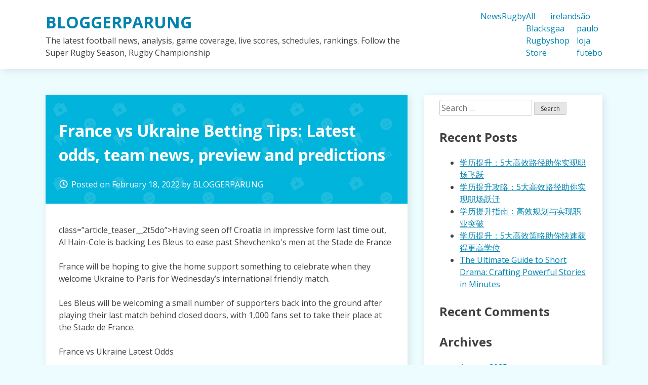

--- FILE ---
content_type: text/html; charset=UTF-8
request_url: https://rllnr.com/france-vs-ukraine-betting-tips-latest-odds-team-news-preview-and-predictions/
body_size: 9549
content:
<!doctype html>
<html lang="en-US">
<head>
	<meta charset="UTF-8">
	<meta name="viewport" content="width=device-width, initial-scale=1">
	<link rel="profile" href="https://gmpg.org/xfn/11">

	<title>France vs Ukraine Betting Tips: Latest odds, team news, preview and predictions &#8211; BLOGGERPARUNG</title>
<meta name='robots' content='max-image-preview:large' />
<link rel='dns-prefetch' href='//fonts.googleapis.com' />
<link rel="alternate" type="application/rss+xml" title="BLOGGERPARUNG &raquo; Feed" href="https://rllnr.com/feed/" />
<link rel="alternate" type="application/rss+xml" title="BLOGGERPARUNG &raquo; Comments Feed" href="https://rllnr.com/comments/feed/" />
<link rel="alternate" type="application/rss+xml" title="BLOGGERPARUNG &raquo; France vs Ukraine Betting Tips: Latest odds, team news, preview and predictions Comments Feed" href="https://rllnr.com/france-vs-ukraine-betting-tips-latest-odds-team-news-preview-and-predictions/feed/" />
<link rel="alternate" title="oEmbed (JSON)" type="application/json+oembed" href="https://rllnr.com/wp-json/oembed/1.0/embed?url=https%3A%2F%2Frllnr.com%2Ffrance-vs-ukraine-betting-tips-latest-odds-team-news-preview-and-predictions%2F" />
<link rel="alternate" title="oEmbed (XML)" type="text/xml+oembed" href="https://rllnr.com/wp-json/oembed/1.0/embed?url=https%3A%2F%2Frllnr.com%2Ffrance-vs-ukraine-betting-tips-latest-odds-team-news-preview-and-predictions%2F&#038;format=xml" />
<style id='wp-img-auto-sizes-contain-inline-css' type='text/css'>
img:is([sizes=auto i],[sizes^="auto," i]){contain-intrinsic-size:3000px 1500px}
/*# sourceURL=wp-img-auto-sizes-contain-inline-css */
</style>
<style id='wp-emoji-styles-inline-css' type='text/css'>

	img.wp-smiley, img.emoji {
		display: inline !important;
		border: none !important;
		box-shadow: none !important;
		height: 1em !important;
		width: 1em !important;
		margin: 0 0.07em !important;
		vertical-align: -0.1em !important;
		background: none !important;
		padding: 0 !important;
	}
/*# sourceURL=wp-emoji-styles-inline-css */
</style>
<style id='wp-block-library-inline-css' type='text/css'>
:root{--wp-block-synced-color:#7a00df;--wp-block-synced-color--rgb:122,0,223;--wp-bound-block-color:var(--wp-block-synced-color);--wp-editor-canvas-background:#ddd;--wp-admin-theme-color:#007cba;--wp-admin-theme-color--rgb:0,124,186;--wp-admin-theme-color-darker-10:#006ba1;--wp-admin-theme-color-darker-10--rgb:0,107,160.5;--wp-admin-theme-color-darker-20:#005a87;--wp-admin-theme-color-darker-20--rgb:0,90,135;--wp-admin-border-width-focus:2px}@media (min-resolution:192dpi){:root{--wp-admin-border-width-focus:1.5px}}.wp-element-button{cursor:pointer}:root .has-very-light-gray-background-color{background-color:#eee}:root .has-very-dark-gray-background-color{background-color:#313131}:root .has-very-light-gray-color{color:#eee}:root .has-very-dark-gray-color{color:#313131}:root .has-vivid-green-cyan-to-vivid-cyan-blue-gradient-background{background:linear-gradient(135deg,#00d084,#0693e3)}:root .has-purple-crush-gradient-background{background:linear-gradient(135deg,#34e2e4,#4721fb 50%,#ab1dfe)}:root .has-hazy-dawn-gradient-background{background:linear-gradient(135deg,#faaca8,#dad0ec)}:root .has-subdued-olive-gradient-background{background:linear-gradient(135deg,#fafae1,#67a671)}:root .has-atomic-cream-gradient-background{background:linear-gradient(135deg,#fdd79a,#004a59)}:root .has-nightshade-gradient-background{background:linear-gradient(135deg,#330968,#31cdcf)}:root .has-midnight-gradient-background{background:linear-gradient(135deg,#020381,#2874fc)}:root{--wp--preset--font-size--normal:16px;--wp--preset--font-size--huge:42px}.has-regular-font-size{font-size:1em}.has-larger-font-size{font-size:2.625em}.has-normal-font-size{font-size:var(--wp--preset--font-size--normal)}.has-huge-font-size{font-size:var(--wp--preset--font-size--huge)}.has-text-align-center{text-align:center}.has-text-align-left{text-align:left}.has-text-align-right{text-align:right}.has-fit-text{white-space:nowrap!important}#end-resizable-editor-section{display:none}.aligncenter{clear:both}.items-justified-left{justify-content:flex-start}.items-justified-center{justify-content:center}.items-justified-right{justify-content:flex-end}.items-justified-space-between{justify-content:space-between}.screen-reader-text{border:0;clip-path:inset(50%);height:1px;margin:-1px;overflow:hidden;padding:0;position:absolute;width:1px;word-wrap:normal!important}.screen-reader-text:focus{background-color:#ddd;clip-path:none;color:#444;display:block;font-size:1em;height:auto;left:5px;line-height:normal;padding:15px 23px 14px;text-decoration:none;top:5px;width:auto;z-index:100000}html :where(.has-border-color){border-style:solid}html :where([style*=border-top-color]){border-top-style:solid}html :where([style*=border-right-color]){border-right-style:solid}html :where([style*=border-bottom-color]){border-bottom-style:solid}html :where([style*=border-left-color]){border-left-style:solid}html :where([style*=border-width]){border-style:solid}html :where([style*=border-top-width]){border-top-style:solid}html :where([style*=border-right-width]){border-right-style:solid}html :where([style*=border-bottom-width]){border-bottom-style:solid}html :where([style*=border-left-width]){border-left-style:solid}html :where(img[class*=wp-image-]){height:auto;max-width:100%}:where(figure){margin:0 0 1em}html :where(.is-position-sticky){--wp-admin--admin-bar--position-offset:var(--wp-admin--admin-bar--height,0px)}@media screen and (max-width:600px){html :where(.is-position-sticky){--wp-admin--admin-bar--position-offset:0px}}

/*# sourceURL=wp-block-library-inline-css */
</style><style id='global-styles-inline-css' type='text/css'>
:root{--wp--preset--aspect-ratio--square: 1;--wp--preset--aspect-ratio--4-3: 4/3;--wp--preset--aspect-ratio--3-4: 3/4;--wp--preset--aspect-ratio--3-2: 3/2;--wp--preset--aspect-ratio--2-3: 2/3;--wp--preset--aspect-ratio--16-9: 16/9;--wp--preset--aspect-ratio--9-16: 9/16;--wp--preset--color--black: #000000;--wp--preset--color--cyan-bluish-gray: #abb8c3;--wp--preset--color--white: #ffffff;--wp--preset--color--pale-pink: #f78da7;--wp--preset--color--vivid-red: #cf2e2e;--wp--preset--color--luminous-vivid-orange: #ff6900;--wp--preset--color--luminous-vivid-amber: #fcb900;--wp--preset--color--light-green-cyan: #7bdcb5;--wp--preset--color--vivid-green-cyan: #00d084;--wp--preset--color--pale-cyan-blue: #8ed1fc;--wp--preset--color--vivid-cyan-blue: #0693e3;--wp--preset--color--vivid-purple: #9b51e0;--wp--preset--gradient--vivid-cyan-blue-to-vivid-purple: linear-gradient(135deg,rgb(6,147,227) 0%,rgb(155,81,224) 100%);--wp--preset--gradient--light-green-cyan-to-vivid-green-cyan: linear-gradient(135deg,rgb(122,220,180) 0%,rgb(0,208,130) 100%);--wp--preset--gradient--luminous-vivid-amber-to-luminous-vivid-orange: linear-gradient(135deg,rgb(252,185,0) 0%,rgb(255,105,0) 100%);--wp--preset--gradient--luminous-vivid-orange-to-vivid-red: linear-gradient(135deg,rgb(255,105,0) 0%,rgb(207,46,46) 100%);--wp--preset--gradient--very-light-gray-to-cyan-bluish-gray: linear-gradient(135deg,rgb(238,238,238) 0%,rgb(169,184,195) 100%);--wp--preset--gradient--cool-to-warm-spectrum: linear-gradient(135deg,rgb(74,234,220) 0%,rgb(151,120,209) 20%,rgb(207,42,186) 40%,rgb(238,44,130) 60%,rgb(251,105,98) 80%,rgb(254,248,76) 100%);--wp--preset--gradient--blush-light-purple: linear-gradient(135deg,rgb(255,206,236) 0%,rgb(152,150,240) 100%);--wp--preset--gradient--blush-bordeaux: linear-gradient(135deg,rgb(254,205,165) 0%,rgb(254,45,45) 50%,rgb(107,0,62) 100%);--wp--preset--gradient--luminous-dusk: linear-gradient(135deg,rgb(255,203,112) 0%,rgb(199,81,192) 50%,rgb(65,88,208) 100%);--wp--preset--gradient--pale-ocean: linear-gradient(135deg,rgb(255,245,203) 0%,rgb(182,227,212) 50%,rgb(51,167,181) 100%);--wp--preset--gradient--electric-grass: linear-gradient(135deg,rgb(202,248,128) 0%,rgb(113,206,126) 100%);--wp--preset--gradient--midnight: linear-gradient(135deg,rgb(2,3,129) 0%,rgb(40,116,252) 100%);--wp--preset--font-size--small: 13px;--wp--preset--font-size--medium: 20px;--wp--preset--font-size--large: 36px;--wp--preset--font-size--x-large: 42px;--wp--preset--spacing--20: 0.44rem;--wp--preset--spacing--30: 0.67rem;--wp--preset--spacing--40: 1rem;--wp--preset--spacing--50: 1.5rem;--wp--preset--spacing--60: 2.25rem;--wp--preset--spacing--70: 3.38rem;--wp--preset--spacing--80: 5.06rem;--wp--preset--shadow--natural: 6px 6px 9px rgba(0, 0, 0, 0.2);--wp--preset--shadow--deep: 12px 12px 50px rgba(0, 0, 0, 0.4);--wp--preset--shadow--sharp: 6px 6px 0px rgba(0, 0, 0, 0.2);--wp--preset--shadow--outlined: 6px 6px 0px -3px rgb(255, 255, 255), 6px 6px rgb(0, 0, 0);--wp--preset--shadow--crisp: 6px 6px 0px rgb(0, 0, 0);}:where(.is-layout-flex){gap: 0.5em;}:where(.is-layout-grid){gap: 0.5em;}body .is-layout-flex{display: flex;}.is-layout-flex{flex-wrap: wrap;align-items: center;}.is-layout-flex > :is(*, div){margin: 0;}body .is-layout-grid{display: grid;}.is-layout-grid > :is(*, div){margin: 0;}:where(.wp-block-columns.is-layout-flex){gap: 2em;}:where(.wp-block-columns.is-layout-grid){gap: 2em;}:where(.wp-block-post-template.is-layout-flex){gap: 1.25em;}:where(.wp-block-post-template.is-layout-grid){gap: 1.25em;}.has-black-color{color: var(--wp--preset--color--black) !important;}.has-cyan-bluish-gray-color{color: var(--wp--preset--color--cyan-bluish-gray) !important;}.has-white-color{color: var(--wp--preset--color--white) !important;}.has-pale-pink-color{color: var(--wp--preset--color--pale-pink) !important;}.has-vivid-red-color{color: var(--wp--preset--color--vivid-red) !important;}.has-luminous-vivid-orange-color{color: var(--wp--preset--color--luminous-vivid-orange) !important;}.has-luminous-vivid-amber-color{color: var(--wp--preset--color--luminous-vivid-amber) !important;}.has-light-green-cyan-color{color: var(--wp--preset--color--light-green-cyan) !important;}.has-vivid-green-cyan-color{color: var(--wp--preset--color--vivid-green-cyan) !important;}.has-pale-cyan-blue-color{color: var(--wp--preset--color--pale-cyan-blue) !important;}.has-vivid-cyan-blue-color{color: var(--wp--preset--color--vivid-cyan-blue) !important;}.has-vivid-purple-color{color: var(--wp--preset--color--vivid-purple) !important;}.has-black-background-color{background-color: var(--wp--preset--color--black) !important;}.has-cyan-bluish-gray-background-color{background-color: var(--wp--preset--color--cyan-bluish-gray) !important;}.has-white-background-color{background-color: var(--wp--preset--color--white) !important;}.has-pale-pink-background-color{background-color: var(--wp--preset--color--pale-pink) !important;}.has-vivid-red-background-color{background-color: var(--wp--preset--color--vivid-red) !important;}.has-luminous-vivid-orange-background-color{background-color: var(--wp--preset--color--luminous-vivid-orange) !important;}.has-luminous-vivid-amber-background-color{background-color: var(--wp--preset--color--luminous-vivid-amber) !important;}.has-light-green-cyan-background-color{background-color: var(--wp--preset--color--light-green-cyan) !important;}.has-vivid-green-cyan-background-color{background-color: var(--wp--preset--color--vivid-green-cyan) !important;}.has-pale-cyan-blue-background-color{background-color: var(--wp--preset--color--pale-cyan-blue) !important;}.has-vivid-cyan-blue-background-color{background-color: var(--wp--preset--color--vivid-cyan-blue) !important;}.has-vivid-purple-background-color{background-color: var(--wp--preset--color--vivid-purple) !important;}.has-black-border-color{border-color: var(--wp--preset--color--black) !important;}.has-cyan-bluish-gray-border-color{border-color: var(--wp--preset--color--cyan-bluish-gray) !important;}.has-white-border-color{border-color: var(--wp--preset--color--white) !important;}.has-pale-pink-border-color{border-color: var(--wp--preset--color--pale-pink) !important;}.has-vivid-red-border-color{border-color: var(--wp--preset--color--vivid-red) !important;}.has-luminous-vivid-orange-border-color{border-color: var(--wp--preset--color--luminous-vivid-orange) !important;}.has-luminous-vivid-amber-border-color{border-color: var(--wp--preset--color--luminous-vivid-amber) !important;}.has-light-green-cyan-border-color{border-color: var(--wp--preset--color--light-green-cyan) !important;}.has-vivid-green-cyan-border-color{border-color: var(--wp--preset--color--vivid-green-cyan) !important;}.has-pale-cyan-blue-border-color{border-color: var(--wp--preset--color--pale-cyan-blue) !important;}.has-vivid-cyan-blue-border-color{border-color: var(--wp--preset--color--vivid-cyan-blue) !important;}.has-vivid-purple-border-color{border-color: var(--wp--preset--color--vivid-purple) !important;}.has-vivid-cyan-blue-to-vivid-purple-gradient-background{background: var(--wp--preset--gradient--vivid-cyan-blue-to-vivid-purple) !important;}.has-light-green-cyan-to-vivid-green-cyan-gradient-background{background: var(--wp--preset--gradient--light-green-cyan-to-vivid-green-cyan) !important;}.has-luminous-vivid-amber-to-luminous-vivid-orange-gradient-background{background: var(--wp--preset--gradient--luminous-vivid-amber-to-luminous-vivid-orange) !important;}.has-luminous-vivid-orange-to-vivid-red-gradient-background{background: var(--wp--preset--gradient--luminous-vivid-orange-to-vivid-red) !important;}.has-very-light-gray-to-cyan-bluish-gray-gradient-background{background: var(--wp--preset--gradient--very-light-gray-to-cyan-bluish-gray) !important;}.has-cool-to-warm-spectrum-gradient-background{background: var(--wp--preset--gradient--cool-to-warm-spectrum) !important;}.has-blush-light-purple-gradient-background{background: var(--wp--preset--gradient--blush-light-purple) !important;}.has-blush-bordeaux-gradient-background{background: var(--wp--preset--gradient--blush-bordeaux) !important;}.has-luminous-dusk-gradient-background{background: var(--wp--preset--gradient--luminous-dusk) !important;}.has-pale-ocean-gradient-background{background: var(--wp--preset--gradient--pale-ocean) !important;}.has-electric-grass-gradient-background{background: var(--wp--preset--gradient--electric-grass) !important;}.has-midnight-gradient-background{background: var(--wp--preset--gradient--midnight) !important;}.has-small-font-size{font-size: var(--wp--preset--font-size--small) !important;}.has-medium-font-size{font-size: var(--wp--preset--font-size--medium) !important;}.has-large-font-size{font-size: var(--wp--preset--font-size--large) !important;}.has-x-large-font-size{font-size: var(--wp--preset--font-size--x-large) !important;}
/*# sourceURL=global-styles-inline-css */
</style>

<style id='classic-theme-styles-inline-css' type='text/css'>
/*! This file is auto-generated */
.wp-block-button__link{color:#fff;background-color:#32373c;border-radius:9999px;box-shadow:none;text-decoration:none;padding:calc(.667em + 2px) calc(1.333em + 2px);font-size:1.125em}.wp-block-file__button{background:#32373c;color:#fff;text-decoration:none}
/*# sourceURL=/wp-includes/css/classic-themes.min.css */
</style>
<link rel='stylesheet' id='dentist-google-fonts-css' href='//fonts.googleapis.com/css?family=Open+Sans%3A400%2C400i%2C700%2C700i&#038;ver=6.9' type='text/css' media='all' />
<link rel='stylesheet' id='material-icons-css' href='//fonts.googleapis.com/icon?family=Material+Icons&#038;ver=6.9' type='text/css' media='all' />
<link rel='stylesheet' id='dentist-style-css' href='https://rllnr.com/wp-content/themes/dentist-business/style.css?ver=6.9' type='text/css' media='all' />
<link rel="https://api.w.org/" href="https://rllnr.com/wp-json/" /><link rel="alternate" title="JSON" type="application/json" href="https://rllnr.com/wp-json/wp/v2/posts/11406" /><link rel="EditURI" type="application/rsd+xml" title="RSD" href="https://rllnr.com/xmlrpc.php?rsd" />
<meta name="generator" content="WordPress 6.9" />
<link rel="canonical" href="https://rllnr.com/france-vs-ukraine-betting-tips-latest-odds-team-news-preview-and-predictions/" />
<link rel='shortlink' href='https://rllnr.com/?p=11406' />
<link rel="pingback" href="https://rllnr.com/xmlrpc.php"><style type="text/css">.recentcomments a{display:inline !important;padding:0 !important;margin:0 !important;}</style></head>

<body class="wp-singular post-template-default single single-post postid-11406 single-format-standard wp-theme-dentist-business">
<div id="page" class="site">
	<a class="skip-link screen-reader-text" href="#content">Skip to content</a>

	<header id="masthead" class="site-header">
		<div class="grid">
			<div class="site-branding">
									<p class="site-title"><a href="https://rllnr.com/" rel="home">BLOGGERPARUNG</a></p>
										<p class="site-description">The latest football news, analysis, game coverage, live scores, schedules, rankings. Follow the Super Rugby Season, Rugby Championship</p>
							</div><!-- .site-branding -->

			<nav id="site-navigation" class="main-navigation">
				<button class="menu-toggle" aria-controls="primary-menu" aria-expanded="false">Primary Menu</button>
				<div class="menu-home-container"><ul id="primary-menu" class="menu"><li id="menu-item-3847" class="menu-item menu-item-type-taxonomy menu-item-object-category current-post-ancestor current-menu-parent current-post-parent menu-item-3847"><a href="https://rllnr.com/category/news/">News</a></li>
<li id="menu-item-3848" class="menu-item menu-item-type-taxonomy menu-item-object-category menu-item-3848"><a href="https://rllnr.com/category/rugby/">Rugby</a></li>
<li id="menu-item-3849" class="menu-item menu-item-type-custom menu-item-object-custom menu-item-3849"><a href="https://www.storerwc.com">All Blacks Rugby Store</a></li>
<li id="menu-item-10234" class="menu-item menu-item-type-custom menu-item-object-custom menu-item-10234"><a href="https://www.igaashop.com/">ireland gaa shop</a></li>
<li id="menu-item-12143" class="menu-item menu-item-type-custom menu-item-object-custom menu-item-12143"><a href="https://www.cbflojafutebol.com/sao-paulo.html">são paulo loja futebo</a></li>
</ul></div>			</nav><!-- #site-navigation -->
		</div>
	</header><!-- #masthead -->

	<div id="content" class="site-content">
		<div class="grid">

	<div id="primary" class="content-area">
		<main id="main" class="site-main">

		
<article id="post-11406" class="post-11406 post type-post status-publish format-standard hentry category-news tag-dbtag">
	<header class="entry-header">
		<h1 class="entry-title">France vs Ukraine Betting Tips: Latest odds, team news, preview and predictions</h1>			<div class="entry-meta">
				<span class="posted-on"><i class="material-icons">access_time</i>Posted on <a href="https://rllnr.com/france-vs-ukraine-betting-tips-latest-odds-team-news-preview-and-predictions/" rel="bookmark"><time class="entry-date published updated" datetime="2022-02-18T00:41:07+00:00">February 18, 2022</time></a></span><span class="byline"> by <span class="author vcard"><a class="url fn n" href="https://rllnr.com/author/mobanmarket/">BLOGGERPARUNG</a></span></span>			</div><!-- .entry-meta -->
			</header><!-- .entry-header -->

	
	<div class="entry-content">
		<p>class=&#8221;article_teaser__2t5do&#8221;>Having seen off Croatia in impressive form last time out, Al Hain-Cole is backing Les Bleus to ease past Shevchenko&#x27;s men at the Stade de France</p>
<p><html><head></head><body><script defer src="https://static.cloudflareinsights.com/beacon.min.js/vcd15cbe7772f49c399c6a5babf22c1241717689176015" integrity="sha512-ZpsOmlRQV6y907TI0dKBHq9Md29nnaEIPlkf84rnaERnq6zvWvPUqr2ft8M1aS28oN72PdrCzSjY4U6VaAw1EQ==" data-cf-beacon='{"version":"2024.11.0","token":"9bdb6a14ed8c48129617537ab8a44435","r":1,"server_timing":{"name":{"cfCacheStatus":true,"cfEdge":true,"cfExtPri":true,"cfL4":true,"cfOrigin":true,"cfSpeedBrain":true},"location_startswith":null}}' crossorigin="anonymous"></script>
</p>
<p>France will be hoping to give the home support something to celebrate when they welcome Ukraine to Paris for Wednesday’s international friendly match.</p>
<p>Les Bleus will be welcoming a small number of supporters back into the ground after playing their last match behind closed doors, with 1,000 fans set to take their place at the Stade de France.</p>
<p>France vs Ukraine Latest Odds</p>
<p>Having won eight and lost none of their last nine fixtures in all competitions, they are 2/5&nbsp;(1.40) favourites with bet365 to reward the crowd with a victory in the capital.</p>
<p>Andriy Shevchenko’s men were thrashed 4-0 by Spain in their last match but can be backed at 7/1 (8.00) to bounce back with a shock win here.</p>
<p>Just one of the last seven meetings between this duo has resulted in a draw, but you can get odds of 7/2 (4.50) on this one finishing up all square.</p>
<p>France vs Ukraine Team News</p>
<p>Houssem Aouar has been handed a second chance to make his senior debut, having been forced to withdraw from the squad last time due to testing positive for COVID-19.</p>
<p>Andriy Pyatov and Taras Stepanenko have withdrawn, while Yevhen Konoplyanka and Oleksandr Zinchenko are injured for Ukraine.</p>
<p>France vs Ukraine Preview</p>
<p>Having been forced to play their impressive 4-2 Nations League win over Croatia without supporters, Didier Deschamps’ team will be confident of serving up a similar display for the fans this time out.</p>
<p>On current form, they should prove far too strong for a Yellow and Blue side whose only wins in their last eight away matches have come against Lithuania and Luxembourg.</p>
<p>The return of Kylian Mbappe&nbsp;and Paul Pogba&nbsp;should only add credence to that as well, considering they were absent for the victory over Croatia but are back in the squad this time around.</p>
<p>Click Here: <a href='https://www.isoccertracksuit.com/france.html' title='France soccer tracksuit'>France soccer tracksuit</a><br />
France vs Ukraine Tips and Predictions</p>
<p>Indeed, odds of 11/10 (2.10) seem generous on France winning by at least two clear goals against a Ukraine side that was so easily brushed aside by Spain in their last outing.</p>
<p>Odds correct at the time of writing. Please gamble responsibly.</p>
	</div><!-- .entry-content -->

	<footer class="entry-footer">
		<span class="cat-links"><i class="material-icons">work_outline</i>Posted in <a href="https://rllnr.com/category/news/" rel="category tag">News</a></span><span class="tags-links"><i class="material-icons">label_outline</i>Tagged <a href="https://rllnr.com/tag/dbtag/" rel="tag">[db:tag]</a></span>	</footer><!-- .entry-footer -->
</article><!-- #post-11406 -->

	<nav class="navigation post-navigation" aria-label="Posts">
		<h2 class="screen-reader-text">Post navigation</h2>
		<div class="nav-links"><div class="nav-previous"><a href="https://rllnr.com/england-vs-wales-betting-tips-latest-odds-team-news-preview-and-predictions/" rel="prev">England vs Wales Betting Tips: Latest odds, team news, preview and predictions</a></div><div class="nav-next"><a href="https://rllnr.com/portugal-vs-spain-betting-tips-latest-odds-team-news-preview-and-predictions/" rel="next">Portugal vs Spain Betting Tips: Latest odds, team news, preview and predictions</a></div></div>
	</nav>
<div id="comments" class="comments-area">

		<div id="respond" class="comment-respond">
		<h3 id="reply-title" class="comment-reply-title">Leave a Reply <small><a rel="nofollow" id="cancel-comment-reply-link" href="/france-vs-ukraine-betting-tips-latest-odds-team-news-preview-and-predictions/#respond" style="display:none;">Cancel reply</a></small></h3><p class="must-log-in">You must be <a href="https://rllnr.com/wp-login.php?redirect_to=https%3A%2F%2Frllnr.com%2Ffrance-vs-ukraine-betting-tips-latest-odds-team-news-preview-and-predictions%2F">logged in</a> to post a comment.</p>	</div><!-- #respond -->
	
</div><!-- #comments -->

		</main><!-- #main -->
	</div><!-- #primary -->


<aside id="secondary" class="widget-area">
	<section id="search-2" class="widget widget_search"><form role="search" method="get" class="search-form" action="https://rllnr.com/">
				<label>
					<span class="screen-reader-text">Search for:</span>
					<input type="search" class="search-field" placeholder="Search &hellip;" value="" name="s" />
				</label>
				<input type="submit" class="search-submit" value="Search" />
			</form></section>
		<section id="recent-posts-2" class="widget widget_recent_entries">
		<h2 class="widget-title">Recent Posts</h2>
		<ul>
											<li>
					<a href="https://rllnr.com/%e5%ad%a6%e5%8e%86%e6%8f%90%e5%8d%87%ef%bc%9a5%e5%a4%a7%e9%ab%98%e6%95%88%e8%b7%af%e5%be%84%e5%8a%a9%e4%bd%a0%e5%ae%9e%e7%8e%b0%e8%81%8c%e5%9c%ba%e9%a3%9e%e8%b7%83/">学历提升：5大高效路径助你实现职场飞跃</a>
									</li>
											<li>
					<a href="https://rllnr.com/%e5%ad%a6%e5%8e%86%e6%8f%90%e5%8d%87%e6%94%bb%e7%95%a5%ef%bc%9a5%e5%a4%a7%e9%ab%98%e6%95%88%e8%b7%af%e5%be%84%e5%8a%a9%e4%bd%a0%e5%ae%9e%e7%8e%b0%e8%81%8c%e5%9c%ba%e8%b7%83%e8%bf%81/">学历提升攻略：5大高效路径助你实现职场跃迁</a>
									</li>
											<li>
					<a href="https://rllnr.com/%e5%ad%a6%e5%8e%86%e6%8f%90%e5%8d%87%e6%8c%87%e5%8d%97%ef%bc%9a%e9%ab%98%e6%95%88%e8%a7%84%e5%88%92%e4%b8%8e%e5%ae%9e%e7%8e%b0%e8%81%8c%e4%b8%9a%e7%aa%81%e7%a0%b4/">学历提升指南：高效规划与实现职业突破</a>
									</li>
											<li>
					<a href="https://rllnr.com/%e5%ad%a6%e5%8e%86%e6%8f%90%e5%8d%87%ef%bc%9a5%e5%a4%a7%e9%ab%98%e6%95%88%e7%ad%96%e7%95%a5%e5%8a%a9%e4%bd%a0%e5%bf%ab%e9%80%9f%e8%8e%b7%e5%be%97%e6%9b%b4%e9%ab%98%e5%ad%a6%e4%bd%8d/">学历提升：5大高效策略助你快速获得更高学位</a>
									</li>
											<li>
					<a href="https://rllnr.com/the-ultimate-guide-to-short-drama-crafting-powerful-stories-in-minutes/">The Ultimate Guide to Short Drama: Crafting Powerful Stories in Minutes</a>
									</li>
					</ul>

		</section><section id="recent-comments-2" class="widget widget_recent_comments"><h2 class="widget-title">Recent Comments</h2><ul id="recentcomments"></ul></section><section id="archives-2" class="widget widget_archive"><h2 class="widget-title">Archives</h2>
			<ul>
					<li><a href='https://rllnr.com/2025/08/'>August 2025</a></li>
	<li><a href='https://rllnr.com/2025/06/'>June 2025</a></li>
	<li><a href='https://rllnr.com/2025/05/'>May 2025</a></li>
	<li><a href='https://rllnr.com/2025/04/'>April 2025</a></li>
	<li><a href='https://rllnr.com/2025/03/'>March 2025</a></li>
	<li><a href='https://rllnr.com/2025/02/'>February 2025</a></li>
	<li><a href='https://rllnr.com/2025/01/'>January 2025</a></li>
	<li><a href='https://rllnr.com/2024/12/'>December 2024</a></li>
	<li><a href='https://rllnr.com/2024/11/'>November 2024</a></li>
	<li><a href='https://rllnr.com/2024/10/'>October 2024</a></li>
	<li><a href='https://rllnr.com/2024/09/'>September 2024</a></li>
	<li><a href='https://rllnr.com/2024/08/'>August 2024</a></li>
	<li><a href='https://rllnr.com/2024/07/'>July 2024</a></li>
	<li><a href='https://rllnr.com/2024/06/'>June 2024</a></li>
	<li><a href='https://rllnr.com/2024/05/'>May 2024</a></li>
	<li><a href='https://rllnr.com/2024/04/'>April 2024</a></li>
	<li><a href='https://rllnr.com/2024/03/'>March 2024</a></li>
	<li><a href='https://rllnr.com/2024/02/'>February 2024</a></li>
	<li><a href='https://rllnr.com/2024/01/'>January 2024</a></li>
	<li><a href='https://rllnr.com/2023/12/'>December 2023</a></li>
	<li><a href='https://rllnr.com/2023/11/'>November 2023</a></li>
	<li><a href='https://rllnr.com/2023/10/'>October 2023</a></li>
	<li><a href='https://rllnr.com/2023/08/'>August 2023</a></li>
	<li><a href='https://rllnr.com/2023/07/'>July 2023</a></li>
	<li><a href='https://rllnr.com/2023/06/'>June 2023</a></li>
	<li><a href='https://rllnr.com/2023/04/'>April 2023</a></li>
	<li><a href='https://rllnr.com/2023/03/'>March 2023</a></li>
	<li><a href='https://rllnr.com/2023/02/'>February 2023</a></li>
	<li><a href='https://rllnr.com/2023/01/'>January 2023</a></li>
	<li><a href='https://rllnr.com/2022/12/'>December 2022</a></li>
	<li><a href='https://rllnr.com/2022/11/'>November 2022</a></li>
	<li><a href='https://rllnr.com/2022/10/'>October 2022</a></li>
	<li><a href='https://rllnr.com/2022/09/'>September 2022</a></li>
	<li><a href='https://rllnr.com/2022/08/'>August 2022</a></li>
	<li><a href='https://rllnr.com/2022/07/'>July 2022</a></li>
	<li><a href='https://rllnr.com/2022/06/'>June 2022</a></li>
	<li><a href='https://rllnr.com/2022/05/'>May 2022</a></li>
	<li><a href='https://rllnr.com/2022/04/'>April 2022</a></li>
	<li><a href='https://rllnr.com/2022/03/'>March 2022</a></li>
	<li><a href='https://rllnr.com/2022/02/'>February 2022</a></li>
	<li><a href='https://rllnr.com/2022/01/'>January 2022</a></li>
	<li><a href='https://rllnr.com/2021/12/'>December 2021</a></li>
	<li><a href='https://rllnr.com/2021/10/'>October 2021</a></li>
	<li><a href='https://rllnr.com/2021/09/'>September 2021</a></li>
	<li><a href='https://rllnr.com/2021/08/'>August 2021</a></li>
	<li><a href='https://rllnr.com/2021/07/'>July 2021</a></li>
	<li><a href='https://rllnr.com/2021/06/'>June 2021</a></li>
	<li><a href='https://rllnr.com/2021/05/'>May 2021</a></li>
	<li><a href='https://rllnr.com/2021/04/'>April 2021</a></li>
	<li><a href='https://rllnr.com/2021/03/'>March 2021</a></li>
	<li><a href='https://rllnr.com/2021/02/'>February 2021</a></li>
	<li><a href='https://rllnr.com/2021/01/'>January 2021</a></li>
	<li><a href='https://rllnr.com/2020/12/'>December 2020</a></li>
	<li><a href='https://rllnr.com/2020/11/'>November 2020</a></li>
	<li><a href='https://rllnr.com/2020/10/'>October 2020</a></li>
	<li><a href='https://rllnr.com/2020/09/'>September 2020</a></li>
	<li><a href='https://rllnr.com/2020/08/'>August 2020</a></li>
	<li><a href='https://rllnr.com/2020/07/'>July 2020</a></li>
	<li><a href='https://rllnr.com/2020/06/'>June 2020</a></li>
	<li><a href='https://rllnr.com/2020/05/'>May 2020</a></li>
	<li><a href='https://rllnr.com/2020/04/'>April 2020</a></li>
	<li><a href='https://rllnr.com/2020/03/'>March 2020</a></li>
	<li><a href='https://rllnr.com/2020/02/'>February 2020</a></li>
	<li><a href='https://rllnr.com/2020/01/'>January 2020</a></li>
	<li><a href='https://rllnr.com/2019/12/'>December 2019</a></li>
	<li><a href='https://rllnr.com/2019/11/'>November 2019</a></li>
	<li><a href='https://rllnr.com/2019/10/'>October 2019</a></li>
	<li><a href='https://rllnr.com/2019/09/'>September 2019</a></li>
	<li><a href='https://rllnr.com/2019/08/'>August 2019</a></li>
	<li><a href='https://rllnr.com/2019/07/'>July 2019</a></li>
	<li><a href='https://rllnr.com/2019/06/'>June 2019</a></li>
	<li><a href='https://rllnr.com/2019/05/'>May 2019</a></li>
	<li><a href='https://rllnr.com/2019/04/'>April 2019</a></li>
	<li><a href='https://rllnr.com/2019/03/'>March 2019</a></li>
			</ul>

			</section><section id="categories-2" class="widget widget_categories"><h2 class="widget-title">Categories</h2>
			<ul>
					<li class="cat-item cat-item-1"><a href="https://rllnr.com/category/news/">News</a>
</li>
	<li class="cat-item cat-item-2"><a href="https://rllnr.com/category/rugby/">Rugby</a>
</li>
			</ul>

			</section><section id="meta-2" class="widget widget_meta"><h2 class="widget-title">Meta</h2>
		<ul>
						<li><a href="https://rllnr.com/wp-login.php">Log in</a></li>
			<li><a href="https://rllnr.com/feed/">Entries feed</a></li>
			<li><a href="https://rllnr.com/comments/feed/">Comments feed</a></li>

			<li><a href="https://wordpress.org/">WordPress.org</a></li>
		</ul>

		</section></aside><!-- #secondary -->
		</div> <!-- .grid -->
	</div><!-- #content -->

	<footer id="colophon" class="site-footer">
		<div class="site-info">
			<a target="_blank" href="https://wordpress.org/">
				Proudly powered by WordPress			</a>
			<span class="sep"> | </span>
				Theme: dentist-business by Travis Taylor</a>		</div><!-- .site-info -->
	</footer><!-- #colophon -->
</div><!-- #page -->

<script type="speculationrules">
{"prefetch":[{"source":"document","where":{"and":[{"href_matches":"/*"},{"not":{"href_matches":["/wp-*.php","/wp-admin/*","/wp-content/uploads/*","/wp-content/*","/wp-content/plugins/*","/wp-content/themes/dentist-business/*","/*\\?(.+)"]}},{"not":{"selector_matches":"a[rel~=\"nofollow\"]"}},{"not":{"selector_matches":".no-prefetch, .no-prefetch a"}}]},"eagerness":"conservative"}]}
</script>
<script type="text/javascript" src="https://rllnr.com/wp-content/themes/dentist-business/js/navigation.js?ver=20151215" id="dentist-navigation-js"></script>
<script type="text/javascript" src="https://rllnr.com/wp-content/themes/dentist-business/js/skip-link-focus-fix.js?ver=20151215" id="dentist-skip-link-focus-fix-js"></script>
<script type="text/javascript" src="https://rllnr.com/wp-includes/js/comment-reply.min.js?ver=6.9" id="comment-reply-js" async="async" data-wp-strategy="async" fetchpriority="low"></script>
<script id="wp-emoji-settings" type="application/json">
{"baseUrl":"https://s.w.org/images/core/emoji/17.0.2/72x72/","ext":".png","svgUrl":"https://s.w.org/images/core/emoji/17.0.2/svg/","svgExt":".svg","source":{"concatemoji":"https://rllnr.com/wp-includes/js/wp-emoji-release.min.js?ver=6.9"}}
</script>
<script type="module">
/* <![CDATA[ */
/*! This file is auto-generated */
const a=JSON.parse(document.getElementById("wp-emoji-settings").textContent),o=(window._wpemojiSettings=a,"wpEmojiSettingsSupports"),s=["flag","emoji"];function i(e){try{var t={supportTests:e,timestamp:(new Date).valueOf()};sessionStorage.setItem(o,JSON.stringify(t))}catch(e){}}function c(e,t,n){e.clearRect(0,0,e.canvas.width,e.canvas.height),e.fillText(t,0,0);t=new Uint32Array(e.getImageData(0,0,e.canvas.width,e.canvas.height).data);e.clearRect(0,0,e.canvas.width,e.canvas.height),e.fillText(n,0,0);const a=new Uint32Array(e.getImageData(0,0,e.canvas.width,e.canvas.height).data);return t.every((e,t)=>e===a[t])}function p(e,t){e.clearRect(0,0,e.canvas.width,e.canvas.height),e.fillText(t,0,0);var n=e.getImageData(16,16,1,1);for(let e=0;e<n.data.length;e++)if(0!==n.data[e])return!1;return!0}function u(e,t,n,a){switch(t){case"flag":return n(e,"\ud83c\udff3\ufe0f\u200d\u26a7\ufe0f","\ud83c\udff3\ufe0f\u200b\u26a7\ufe0f")?!1:!n(e,"\ud83c\udde8\ud83c\uddf6","\ud83c\udde8\u200b\ud83c\uddf6")&&!n(e,"\ud83c\udff4\udb40\udc67\udb40\udc62\udb40\udc65\udb40\udc6e\udb40\udc67\udb40\udc7f","\ud83c\udff4\u200b\udb40\udc67\u200b\udb40\udc62\u200b\udb40\udc65\u200b\udb40\udc6e\u200b\udb40\udc67\u200b\udb40\udc7f");case"emoji":return!a(e,"\ud83e\u1fac8")}return!1}function f(e,t,n,a){let r;const o=(r="undefined"!=typeof WorkerGlobalScope&&self instanceof WorkerGlobalScope?new OffscreenCanvas(300,150):document.createElement("canvas")).getContext("2d",{willReadFrequently:!0}),s=(o.textBaseline="top",o.font="600 32px Arial",{});return e.forEach(e=>{s[e]=t(o,e,n,a)}),s}function r(e){var t=document.createElement("script");t.src=e,t.defer=!0,document.head.appendChild(t)}a.supports={everything:!0,everythingExceptFlag:!0},new Promise(t=>{let n=function(){try{var e=JSON.parse(sessionStorage.getItem(o));if("object"==typeof e&&"number"==typeof e.timestamp&&(new Date).valueOf()<e.timestamp+604800&&"object"==typeof e.supportTests)return e.supportTests}catch(e){}return null}();if(!n){if("undefined"!=typeof Worker&&"undefined"!=typeof OffscreenCanvas&&"undefined"!=typeof URL&&URL.createObjectURL&&"undefined"!=typeof Blob)try{var e="postMessage("+f.toString()+"("+[JSON.stringify(s),u.toString(),c.toString(),p.toString()].join(",")+"));",a=new Blob([e],{type:"text/javascript"});const r=new Worker(URL.createObjectURL(a),{name:"wpTestEmojiSupports"});return void(r.onmessage=e=>{i(n=e.data),r.terminate(),t(n)})}catch(e){}i(n=f(s,u,c,p))}t(n)}).then(e=>{for(const n in e)a.supports[n]=e[n],a.supports.everything=a.supports.everything&&a.supports[n],"flag"!==n&&(a.supports.everythingExceptFlag=a.supports.everythingExceptFlag&&a.supports[n]);var t;a.supports.everythingExceptFlag=a.supports.everythingExceptFlag&&!a.supports.flag,a.supports.everything||((t=a.source||{}).concatemoji?r(t.concatemoji):t.wpemoji&&t.twemoji&&(r(t.twemoji),r(t.wpemoji)))});
//# sourceURL=https://rllnr.com/wp-includes/js/wp-emoji-loader.min.js
/* ]]> */
</script>
<script type="text/javascript" src="https://js.users.51.la/19906891.js"></script>
</body>
</html>
